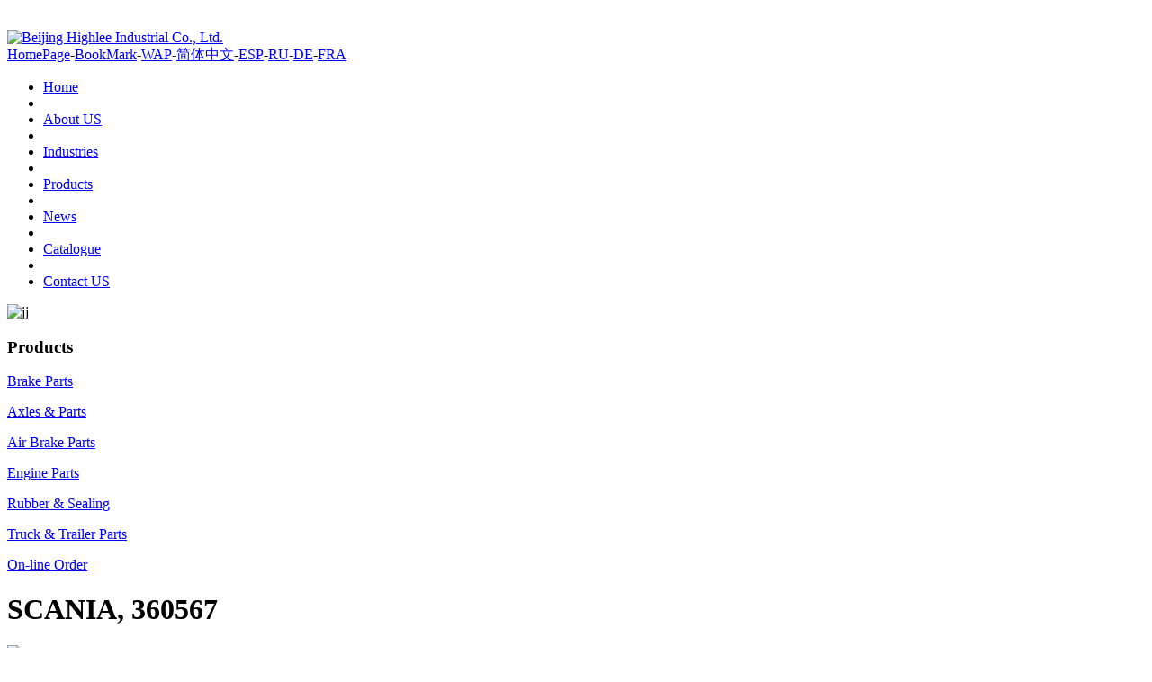

--- FILE ---
content_type: text/html
request_url: http://www.highleeindustrial.com/product/showproduct558.html
body_size: 2557
content:
<!DOCTYPE HTML>
<html>
<head>
<meta name="renderer" content="webkit">
<meta charset="utf-8" />
<meta http-equiv="X-UA-Compatible" content="IE=edge,chrome=1">
<script type="text/javascript">var met_wap_tpa=1,met_wap_tpb=0,met_wap_url='',mobile_lang='en',mobile_prefix='http://www.highleeindustrial.com/product/showproduct.php?id=558&lang=en';</script>
<script src="../public/js/mobile.js" type="text/javascript"></script>
<title>SCANIA, 360567-Brake parts, Axle parts, Engine Parts, Trucks & Trailers Parts</title>
<meta name="description" content="Beijing Highlee Industrial Co., Ltd." />
<meta name="keywords" content="Brake parts, Axle parts, Engine Parts, Trucks & Trailers Parts" />
<meta name="generator" content="MetInfo 5.3.19" />
<link href="../favicon.ico" rel="shortcut icon" />
<link rel="stylesheet" type="text/css" href="../public/ui/met/css/metinfo_ui.css" id="metuimodule" data-module ="3" />
<link rel="stylesheet" type="text/css" href="../templates/met104/images/css/metinfo.css" />
<script src="../public/js/jQuery1.7.2.js" type="text/javascript"></script>
<script src="../public/ui/met/js/metinfo_ui.js" type="text/javascript"></script>
<!--[if IE]>
<script src="../public/js/html5.js" type="text/javascript"></script>
<![endif]--><script src="../public/js/video.js" type="text/javascript"></script>

</head>

<body>
  <header>
  <div>
    <div class="inner clear">
        <div class="logo">

	<a href="http://www.highleeindustrial.com/" title="Beijing Highlee Industrial Co., Ltd." id="web_logo">
	<img src="../upload/logo/xin882R.jpg" alt="Beijing Highlee Industrial Co., Ltd." title="Beijing Highlee Industrial Co., Ltd." style="margin:25px 0px 0px 0px;" />
	</a> 


    </div>
    <div class="otr-nav">
        <div class="top-nav"><a href='#' onclick='SetHome(this,window.location,"Browser does not support this feature, please manually set!");' style='cursor:pointer;' title='HomePage'  >HomePage</a><span>-</span><a href='#' onclick='addFavorite("Browser does not support this feature, please manually set!");' style='cursor:pointer;' title='BookMark'  >BookMark</a><span>-</span><a href='http://www.highleeindustrial.com/wap/' title='WAP'>WAP</a><span>-</span><a href='http://www.highleeindustrial.com/index.php?lang=cn' title='简体中文'  >简体中文</a><span>-</span><a href='http://www.highleeindustrial.com/es/index.php?lang=es' title='ESP'  >ESP</a><span>-</span><a href='http://www.highleeindustrial.com/index_ru.html' title='RU' target='_blank' >RU</a><span>-</span><a href='http://www.highleeindustrial.com/index_de.html' title='DE' target='_blank' >DE</a><span>-</span><a href='http://www.highleeindustrial.com/index_fr.html' title='FRA' target='_blank' >FRA</a></div> 
        <nav><ul class="list-none"><li id="nav_10001"  ><a href='http://www.highleeindustrial.com/' title='Home' class='nav'><span>Home</span></a></li><li class="line"></li><li id='nav_32'  ><a href='../about/'  title='About US' class='hover-none nav'><span>About US</span></a></li><li class="line"></li><li id='nav_41'  ><a href='../services/'  title='Industries' class='hover-none nav'><span>Industries</span></a></li><li class="line"></li><li id='nav_46'  class='navdown'><a href='../product/'  title='Products' class='hover-none nav'><span>Products</span></a></li><li class="line"></li><li id='nav_53'  ><a href='../news/'  title='News' class='hover-none nav'><span>News</span></a></li><li class="line"></li><li id='nav_61'  ><a href='../about/about61.html'  title='Catalogue' class='hover-none nav'><span>Catalogue</span></a></li><li class="line"></li><li id='nav_36'  ><a href='../about/about36.html'  title='Contact US' class='hover-none nav'><span>Contact US</span></a></li></ul></nav>           
    </div>
</div>
	

  </div>
  </header>
  <div class="headerbg"></div>
  <div class="inner met_flash"><div class="flash">
<img src='../upload/flash/jj.jpg' width='972' alt='jj' height='300'></div></div>


<div class="sidebar inner">

    <div class="sb_nav">
			<h3 class='title'>Products</h3>
			<div class="active" id="sidebar" data-csnow="47" data-class3="0" data-jsok="1"><dl class="list-none navnow"><dt id='part2_47' class='on'><a href='../product/Brake_Parts_1.html'  title='Brake Parts' class="zm"><span>Brake Parts</span></a></dt></dl><dl class="list-none navnow"><dt id='part2_48' ><a href='../product/product_48_1.html'  title='Axles & Parts' class="zm"><span>Axles & Parts</span></a></dt></dl><dl class="list-none navnow"><dt id='part2_57' ><a href='../product/product_57_1.html'  title='Air Brake Parts' class="zm"><span>Air Brake Parts</span></a></dt></dl><dl class="list-none navnow"><dt id='part2_49' ><a href='../product/product_49_1.html'  title='Engine Parts' class="zm"><span>Engine Parts</span></a></dt></dl><dl class="list-none navnow"><dt id='part2_50' ><a href='../product/product_50_1.html'  title='Rubber & Sealing' class="zm"><span>Rubber & Sealing</span></a></dt></dl><dl class="list-none navnow"><dt id='part2_51' ><a href='../product/product_51_1.html'  title='Truck & Trailer Parts' class="zm"><span>Truck & Trailer Parts</span></a></dt></dl><dl class="list-none navnow"><dt id='part2_52' ><a href='../order/'  title='On-line Order' class="zm"><span>On-line Order</span></a></dt></dl><div class="clear"></div></div>
    </div>
  
    <div class="sb_box" >
	      	<div class="clear"></div>

        <div class="active" id="showproduct">
			<h1 class='title'>SCANIA, 360567</h1>
            <dl class='pshow'>
                <dt style="_width:260px;"><span class='info_img' id='imgqwe'><a href='../upload/201801/1515238536.jpg' title=Big Picture target='_blank'><img src=../upload/201801/thumb_dis/1515238536.jpg alt='SCANIA, 360567' title='SCANIA, 360567' width=260 height=200  /></a></span>
<script type='text/javascript'>var zoomImagesURI   = '../public/images/zoom/';</script>
<script src='../public/js/metzoom.js' language='JavaScript' type='text/javascript'></script>
<script src='../public/js/metzoomHTML.js' language='JavaScript' type='text/javascript'></script>
<script type='text/javascript'>	window.onload==setupZoom();	</script>
</dt>
		        <dd>
		            <ul class="list-none">

                        <li><span>Product Group</span>Brake & Axle Parts<div style="clear:both;"></div></li>

                        <li><span>Name</span>Brake Drum<div style="clear:both;"></div></li>

                        <li><span>Part Number</span>360 567<div style="clear:both;"></div></li>

			        </ul>
		        </dd>
	        </dl>
			<div style="clear:both;"></div>

			<div class="editor"><div class="clear"></div></div>
			<div class="met_hits"><div class='metjiathis'><div class="jiathis_style"><span class="jiathis_txt">分享到：</span><a class="jiathis_button_icons_1"></a><a class="jiathis_button_icons_2"></a><a class="jiathis_button_icons_3"></a><a class="jiathis_button_icons_4"></a><a href="http://www.jiathis.com/share" class="jiathis jiathis_txt jtico jtico_jiathis" target="_blank"></a></div><script type="text/javascript" src="http://v3.jiathis.com/code/jia.js?uid=1346378669840136" charset="utf-8"></script></div>Hits：<span><script language='javascript' src='../include/hits.php?type=product&id=558'></script></span>&nbsp;&nbsp;UpdateTime：2018-01-06 19:14:23&nbsp;&nbsp;【<a href="javascript:window.print()">Printing</a>】&nbsp;&nbsp;【<a href="javascript:self.close()">Close</a>】</div>
			<div class="met_page">Previous：<a href='showproduct559.html' >SCANIA, 392390</a>&nbsp;&nbsp;Next：<a href='showproduct557.html' >FRUEHAUF, 790160</a></div>
	    </div>

    </div>
    <div class="clear"></div>
</div>

<footer>
	<div class="inner">
		

		<div class="foot-nav"><a href='../sitemap/'  title='Sitemap'>Sitemap</a><span> | </span><a href='../search/'  title='Search'>Search</a><span> | </span><a href='../link/'  title='Friendly Link'>Friendly Link</a><span> | </span><a href='../member/'  title='Member Center'>Member Center</a></div>
		<div class="foot-text">
			<p>Beijing Highlee Industrial Co., Ltd. </p>
<p>#4-5-102, Qingcheng, Xinghua Street, Daxing District, Beijing, 102600, China</p>
<p>Tel: 86-10-69237169</p>


		</div>
        <div class="clear"></div>
	</div>
</footer>
<script src="../templates/met104/images/js/fun.inc.js" type="text/javascript"></script>
<script src="../templates/met104/images/js/indeximg.js" type="text/javascript"></script>

<script src="../include/stat/stat.php?type=para&u=../&d=47-558-en" type="text/javascript"></script>

</body>
</html>